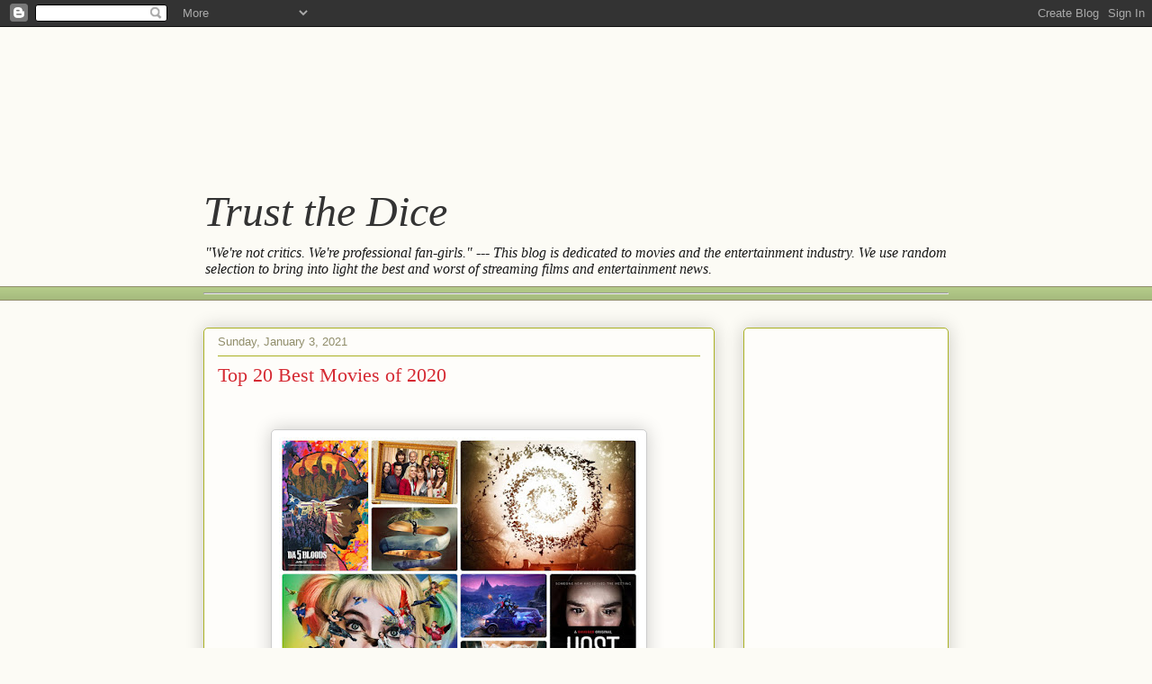

--- FILE ---
content_type: text/html; charset=utf-8
request_url: https://www.google.com/recaptcha/api2/aframe
body_size: 267
content:
<!DOCTYPE HTML><html><head><meta http-equiv="content-type" content="text/html; charset=UTF-8"></head><body><script nonce="hFnWOxCdhAeWJcg7zq3H5g">/** Anti-fraud and anti-abuse applications only. See google.com/recaptcha */ try{var clients={'sodar':'https://pagead2.googlesyndication.com/pagead/sodar?'};window.addEventListener("message",function(a){try{if(a.source===window.parent){var b=JSON.parse(a.data);var c=clients[b['id']];if(c){var d=document.createElement('img');d.src=c+b['params']+'&rc='+(localStorage.getItem("rc::a")?sessionStorage.getItem("rc::b"):"");window.document.body.appendChild(d);sessionStorage.setItem("rc::e",parseInt(sessionStorage.getItem("rc::e")||0)+1);localStorage.setItem("rc::h",'1769191223364');}}}catch(b){}});window.parent.postMessage("_grecaptcha_ready", "*");}catch(b){}</script></body></html>